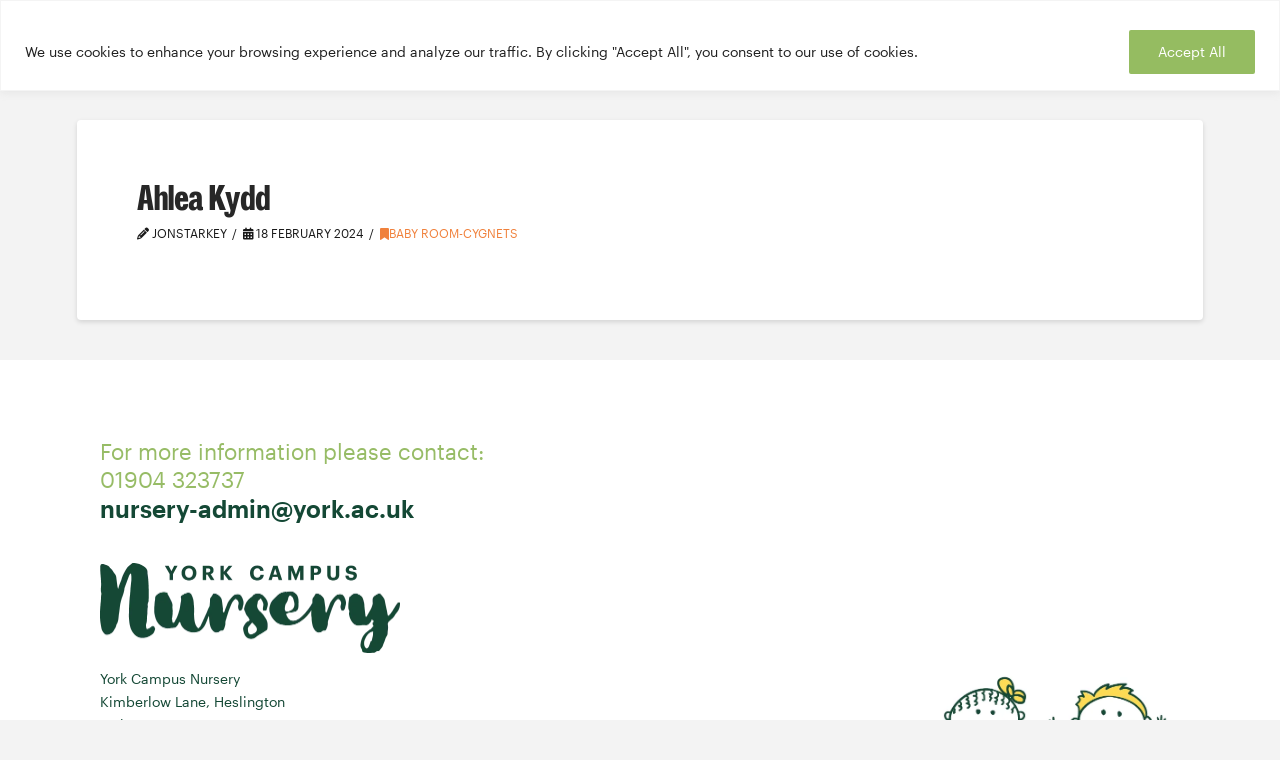

--- FILE ---
content_type: text/css
request_url: https://yorkcampusnursery.co.uk/wp-content/themes/YCN/style.css?ver=6.7.4
body_size: 287
content:
/*

Theme Name: York Campus Nursery
Theme URI: https://theme.co/pro/
Author: Jon @ Design & Print Solution
Author URI: https://designprintsolutions.co.uk
Description: Custom York Campus Nursery Wordpress theme
Version: 1.0.0
Template: pro

*/

/*To remove border from bottom of slider*/

.x-slider-container.below {
	border: none;
}

/*To control if a vacancy is out put on the front end*/
.x-col.No {
	display: none !important;
}

/*To restyle the contact form button*/
.wpcf7-form [type="submit"] {
	background-color:#fff;

	border: 0;
    border-top-left-radius: 0.35em;
    border-top-right-radius: 0.35em;
    border-bottom-right-radius: 0.35em;
    border-bottom-left-radius: 0.35em;
    font-size: 1em;
    background-color: rgba(255,255,255,1);
    box-shadow: 0em 0.15em 0.65em 0em rgba(0,0,0,0.25);

    padding-top: 0.9em;
    padding-right: 1.2em;
    padding-bottom: 0.9em;
    padding-left: 1.2em;

    font-family: inherit;
    font-size: 1em;
    font-style: normal;
    font-weight: inherit;
    line-height: 1;
    color: #144835;

    text-shadow: none;
}

.wpcf7-form [type="submit"]:hover {
	background-color:#fff;

	border: 0;
    border-top-left-radius: 0.35em;
    border-top-right-radius: 0.35em;
    border-bottom-right-radius: 0.35em;
    border-bottom-left-radius: 0.35em;
    font-size: 1em;
    background-color: rgba(255,255,255,1);
    box-shadow: 0em 0.15em 0.65em 0em rgba(0,0,0,0.25);

    color: #F0813C;

    text-shadow: none;
}


/*CONTENT DOCK*/

    @media (min-width: 1200px) {
        
}

    @media (min-width: 980px) and (max-width: 1199px) {
        
}

    @media (min-width: 768px) and (max-width: 979px) {
        
}

    @media (min-width: 481px) and (max-width: 767px) {
        
}

    @media (max-width: 480px) {
        .tco-content-dock.left.tco-content-dock-on {
    width: 335px !important;
    padding: 10px;
}
}

/*End section*/


